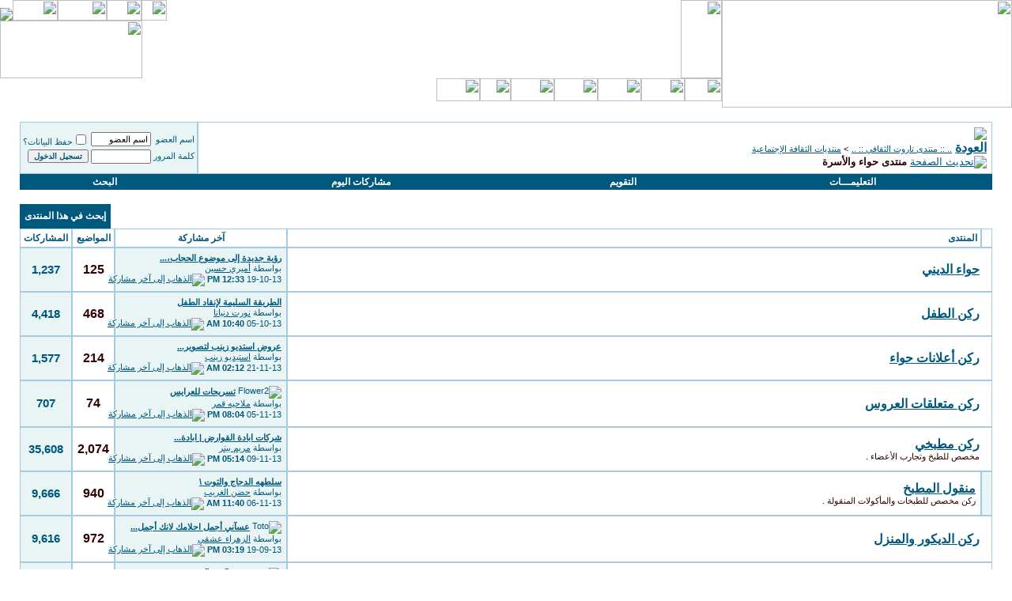

--- FILE ---
content_type: text/html; charset=windows-1256
request_url: https://www.tarout.info/montada/forumdisplay.php?s=2bed9cb684520ca0820a232ebba1e93d&f=99
body_size: 15923
content:
<!DOCTYPE html PUBLIC "-//W3C//DTD XHTML 1.0 Transitional//EN" "http://www.w3.org/TR/xhtml1/DTD/xhtml1-transitional.dtd">
<html xmlns="http://www.w3.org/1999/xhtml" dir="rtl" lang="ar">
<head>
<head>
<meta http-equiv="Content-Type" content="text/html; charset=windows-1256" />
<meta name="generator" content="vBulletin 3.8.11" />

<meta name="keywords" content="منتدى حواء والأسرة, ,اجتماعي,اسلامي,تراثي,توظيف,وظائف,صحة,ثقافية,منتديات,علوم,رياضة,تعليم,sanabes,sanabis,saudi,tarout,taroot,qatif,qateef,nour,noor,sport,educational,montada,تاروت,منتدى" />
<meta name="description" content="" />

<style type="text/css">
<!--
/* vBulletin 3 CSS For Style 'ArabMeet' (styleid: 7) */

    html
{
SCROLLBAR-FACE-COLOR: #00587c; 
SCROLLBAR-HIGHLIGHT-COLOR: #00587c; 
SCROLLBAR-SHADOW-COLOR: #579dc8; 
SCROLLBAR-3DLIGHT-COLOR: #579dc8; 
SCROLLBAR-ARROW-COLOR: #ffffff; 
SCROLLBAR-TRACK-COLOR: #c0e0ea; 
SCROLLBAR-DARKSHADOW-COLOR: #00587c
}
-->
</style>
<!-- CSS Stylesheet -->
<style type="text/css" id="vbulletin_css">
/**
* vBulletin 3.8.11 CSS
* Style: 'ستايل تاروت 2010'; Style ID: 26
*/
body
{
	color: #00587c;
	font: bold 12pt tahoma, verdana, geneva, lucida, 'lucida grande', arial, helvetica, Microsoft Sans Serif;
	margin: 0px 0px 0px 0px;
}
a:link, body_alink
{
	color: #00587c;
}
a:visited, body_avisited
{
	color: #00587c;
}
a:hover, a:active, body_ahover
{
	color: #C26E00;
}
.page
{
	background: #FFFFFF;
	color: #00587c;
	font-family: tahoma, verdana, geneva, lucida, 'lucida grande', arial, helvetica, Microsoft Sans Serif;
}
td, th, p, li
{
	font: bold 12pt tahoma, verdana, geneva, lucida, 'lucida grande', arial, helvetica, Microsoft Sans Serif;
}
.tborder
{
	background: #FFFFFF;
	color: #00587c;
	font: bold 12pt verdana, geneva, lucida, 'lucida grande', arial, helvetica, Microsoft Sans Serif;
	border: 1px #579DC8;
}
.tcat
{
	background: url(images/cat_tile.gif) repeat-x top left;
	color: #FFFFFF;
	font: bold 12pt verdana, geneva, lucida, 'lucida grande', arial, helvetica, Microsoft Sans Serif;
}
.tcat a:link, .tcat_alink
{
	color: #FFFFFF;
	text-decoration: none;
}
.tcat a:visited, .tcat_avisited
{
	color: #FFFFFF;
	text-decoration: none;
}
.tcat a:hover, .tcat a:active, .tcat_ahover
{
	color: #C26E00;
	text-decoration: underline;
}
.thead
{
	background: url(images//titles_tile.gif) repeat-x top left;
	font: bold 12px tahoma, verdana, geneva, lucida, 'lucida grande', arial, helvetica, Microsoft Sans Serif;
	border: 1px solid #A6CAE1;
}
.thead a:link, .thead_alink
{
	color: #00587c;
}
.thead a:visited, .thead_avisited
{
	color: #00587c;
}
.thead a:hover, .thead a:active, .thead_ahover
{
	color: #C26E00;
}
.tfoot
{
	background: #006088;
	color: #FFFFFF;
	font: bold 12px verdana, geneva, lucida, 'lucida grande', arial, helvetica, Microsoft Sans Serif;
}
.tfoot a:link, .tfoot_alink
{
	color: #FFFFFF;
}
.tfoot a:visited, .tfoot_avisited
{
	color: #FFFFFF;
}
.tfoot a:hover, .tfoot a:active, .tfoot_ahover
{
	color: #C26E00;
}
.alt1, .alt1Active
{
	background: #FFFFFF;
	color: #330000;
	font: bold 12pt verdana, geneva, lucida, 'lucida grande', arial, helvetica, Microsoft Sans Serif;
	border: 1px solid #A6CAE1;
}
.alt2, .alt2Active
{
	background: #E9F5F5;
	color: #00587c;
	font: bold 11pt verdana, geneva, lucida, 'lucida grande', arial, helvetica, Microsoft Sans Serif;
	border: 1px solid #A6CAE1;
}
.alt2 a:link, .alt2_alink, .alt2Active a:link, .alt2Active_alink
{
	background: #E9F5F5;
}
.inlinemod
{
	background: #FFFFCC;
	color: #000000;
	font: 11px tahoma;
}
.wysiwyg
{
	background: #E9F5F5;
	color: #00587c;
	font: bold 11pt tahoma, verdana, geneva, lucida, 'lucida grande', arial, helvetica, Microsoft Sans Serif;
}
textarea, .bginput
{
	font: 10pt tahoma, verdana, geneva, lucida, 'lucida grande', arial, helvetica, Microsoft Sans Serif;
}
.bginput option, .bginput optgroup
{
	font-size: 10pt;
	font-family: tahoma, verdana, geneva, lucida, 'lucida grande', arial, helvetica, Microsoft Sans Serif;
}
.button
{
	color: #00587c;
	font: bold 10px tahoma, verdana, geneva, lucida, 'lucida grande', arial, helvetica, Microsoft Sans Serif;
}
select
{
	font: 11px tahoma, verdana, geneva, lucida, 'lucida grande', arial, helvetica, Microsoft Sans Serif;
}
option, optgroup
{
	font-size: 11px;
	font-family: tahoma, verdana, geneva, lucida, 'lucida grande', arial, helvetica, Microsoft Sans Serif;
}
.smallfont
{
	font: 11px tahoma, verdana, geneva, lucida, 'lucida grande', arial, helvetica, Microsoft Sans Serif;
}
.time
{
	color: #00587c;
	font-family: tahoma, verdana, geneva, lucida, 'lucida grande', arial, helvetica, Microsoft Sans Serif;
	font-weight: bold;
}
.navbar
{
	background: #FFFFFF;
	font: 11px tahoma, verdana, geneva, lucida, 'lucida grande', arial, helvetica, Microsoft Sans Serif;
}
.highlight
{
	color: #C26E00;
	font-family: tahoma, verdana, geneva, lucida, 'lucida grande', arial, helvetica, Microsoft Sans Serif;
	font-weight: bold;
}
.fjsel
{
	background: #00587c;
	color: #FFFFFF;
}
.fjdpth0
{
	background: #F7F7F7;
	color: #00587c;
}
.panel
{
	background: #FFFFFF;
	color: #00587c;
	font: 12px tahoma, verdana, geneva, lucida, 'lucida grande', arial, helvetica, Microsoft Sans Serif;
	padding: 10px;
	border: 2px outset;
}
.panelsurround
{
	background: #FFFFFF;
	color: #00587c;
	font-family: tahoma, verdana, geneva, lucida, 'lucida grande', arial, helvetica, Microsoft Sans Serif;
}
legend
{
	color: #00587c;
	font: 10px tahoma, verdana, geneva, lucida, 'lucida grande', arial, helvetica, Microsoft Sans Serif;
}
.vbmenu_control
{
	background: #00587c;
	color: #FFFFFF;
	font: bold 12px tahoma, verdana, geneva, lucida, 'lucida grande', arial, helvetica, Microsoft Sans Serif;
	padding: 3px 6px 3px 6px;
	white-space: nowrap;
}
.vbmenu_control a:link, .vbmenu_control_alink
{
	color: #FFFFFF;
	text-decoration: none;
}
.vbmenu_control a:visited, .vbmenu_control_avisited
{
	color: #FFFFFF;
	text-decoration: none;
}
.vbmenu_control a:hover, .vbmenu_control a:active, .vbmenu_control_ahover
{
	color: #FFFFFF;
	text-decoration: underline;
}
.vbmenu_popup
{
	background: #FFFFFF;
	color: #00587c;
	font: 12px tahoma, verdana, geneva, lucida, 'lucida grande', arial, helvetica, Microsoft Sans Serif;
	border: 1px solid #0B198C;
}
.vbmenu_option
{
	background: #E9F5F5;
	color: #00587c;
	font: 12px tahoma, verdana, geneva, lucida, 'lucida grande', arial, helvetica, Microsoft Sans Serif;
	white-space: nowrap;
	cursor: pointer;
}
.vbmenu_option a:link, .vbmenu_option_alink
{
	color: #00587c;
	text-decoration: none;
}
.vbmenu_option a:visited, .vbmenu_option_avisited
{
	color: #00587c;
	text-decoration: none;
}
.vbmenu_option a:hover, .vbmenu_option a:active, .vbmenu_option_ahover
{
	color: #C26E00;
	text-decoration: none;
}
.vbmenu_hilite
{
	background: #E9F5F5;
	color: #00587c;
	font: bold 11px tahoma, verdana, geneva, lucida, 'lucida grande', arial, helvetica, Microsoft Sans Serif;
	white-space: nowrap;
	cursor: pointer;
}
.vbmenu_hilite a:link, .vbmenu_hilite_alink
{
	color: #00587c;
	text-decoration: none;
}
.vbmenu_hilite a:visited, .vbmenu_hilite_avisited
{
	color: #00587c;
	text-decoration: none;
}
.vbmenu_hilite a:hover, .vbmenu_hilite a:active, .vbmenu_hilite_ahover
{
	color: #C26E00;
	text-decoration: none;
}
.news_text {
	font-family: Arial;
	font-size: 15px;
	font-weight: bold;
	color: #2492B0;
	padding-top: 3px;
	padding-bottom: 3px;
}
.news_text a {
	font-family: Arial;
	font-size: 15px;
	font-weight: bold;
	color: Black;
	text-decoration: none;
}
.news_text a:hover {
	color: #D2691E;
}

/* ***** styling for 'big' usernames on postbit etc. ***** */
.bigusername { font-size: 14pt; }

/* ***** small padding on 'thead' elements ***** */
td.thead, th.thead, div.thead { padding: 4px; }

/* ***** basic styles for multi-page nav elements */
.pagenav a { text-decoration: none; }
.pagenav td { padding: 2px 4px 2px 4px; }

/* ***** de-emphasized text */
.shade, a.shade:link, a.shade:visited { color: #777777; text-decoration: none; }
a.shade:active, a.shade:hover { color: #FF4400; text-decoration: underline; }
.tcat .shade, .thead .shade, .tfoot .shade { color: #DDDDDD; }

/* ***** define margin and font-size for elements inside panels ***** */
.fieldset { margin-bottom: 6px; }
.fieldset, .fieldset td, .fieldset p, .fieldset li { font-size: 11px; }

/* ***** don't change the following ***** */
form { display: inline; }
label { cursor: default; }
.normal { font-weight: normal; }
.inlineimg { vertical-align: middle; }
.underline { text-decoration: underline; }
</style>
<link rel="stylesheet" type="text/css" href="clientscript/vbulletin_important.css?v=3811" />


<!-- / CSS Stylesheet -->

<script type="text/javascript" src="clientscript/yui/yahoo-dom-event/yahoo-dom-event.js?v=3811"></script>
<script type="text/javascript" src="clientscript/yui/connection/connection-min.js?v=3811"></script>
<script type="text/javascript">
<!--
var SESSIONURL = "s=5150b965e03de522d32a6202369f6032&";
var SECURITYTOKEN = "guest";
var IMGDIR_MISC = "images/misc";
var vb_disable_ajax = parseInt("0", 10);
// -->
</script>
<script type="text/javascript" src="clientscript/vbulletin_global.js?v=3811"></script>
<script type="text/javascript" src="clientscript/vbulletin_menu.js?v=3811"></script>


	<link rel="alternate" type="application/rss+xml" title=".. :: منتدى تاروت الثقافي :: .. RSS Feed" href="external.php?type=RSS2" />
	
		<link rel="alternate" type="application/rss+xml" title=".. :: منتدى تاروت الثقافي :: .. - منتدى حواء والأسرة - RSS Feed" href="external.php?type=RSS2&amp;forumids=99" />
	

<SCRIPT><!--

calender_h = new Image();
calender_h.src = 'images/calender_h.gif';
calender_n = new Image();
calender_n.src = 'images/calender_n.gif';
help_h = new Image();
help_h.src = 'images/help_h.gif';
help_n = new Image();
help_n.src = 'images/help_n.gif';
logoff_h = new Image();
logoff_h.src = 'images/logoff_h.gif';
logoff_n = new Image();
logoff_n.src = 'images/logoff_n.gif';
main_h = new Image();
main_h.src = 'images/main_h.gif';
main_n = new Image();
main_n.src = 'images/main_n.gif';
members_h = new Image();
members_h.src = 'images/members_h.gif';
members_n = new Image();
members_n.src = 'images/members_n.gif';
profile_h = new Image();
profile_h.src = 'images/profile_h.gif';
profile_n = new Image();
profile_n.src = 'images/profile_n.gif';
register_h = new Image();
register_h.src = 'images/register_h.gif';
register_n = new Image();
register_n.src = 'images/register_n.gif';
search_h = new Image();
search_h.src = 'images/search_h.gif';
search_n = new Image();
search_n.src = 'images/search_n.gif';
t_contact_h = new Image();
t_contact_h.src = 'images/t_contact_h.gif';
t_contact_n = new Image();
t_contact_n.src = 'images/t_contact_n.gif';
t_fav_h = new Image();
t_fav_h.src = 'images/t_fav_h.gif';
t_fav_n = new Image();
t_fav_n.src = 'images/t_fav_n.gif';
t_home_h = new Image();
t_home_h.src = 'images/t_home_h.gif';
t_home_n = new Image();
t_home_n.src = 'images/t_home_n.gif';

t_post_h = new Image();
t_post_h.src = 'images/t_post_h.gif';

t_post_n = new Image();
t_post_n.src = 'images/t_post_n.gif';

//--></SCRIPT>
<script language="JavaScript">  

<!--  

function stopError() {  

return true;  

}  

window.onerror = stopError;  

// -->  

</script>  
<title>منتدى حواء والأسرة - .. :: منتدى تاروت الثقافي :: ..</title>

</head>
<body>
<html>

<head>
<meta http-equiv="Content-Type" content="text/html; charset=windows-1252">
<title>New Page 1</title>
</head>

<body>

<!-- logo -->

<head>
<link rel="shortcut icon" href="favicon.ico" /> 
</head>

<a name="top"></a>
<DIV align=right>
<TABLE cellSpacing=0 cellPadding=0 width="100%" border=0>
  <TBODY>
  <TR>
    <TD>
	<IMG height=136 
                        src="images/logo.jpg" width=367 
                        border=0>
	</TD>
    <TD vAlign=top width="100%">
      <TABLE cellSpacing=0 cellPadding=0 width="100%" border=0>
        <TBODY>
        <TR>
          <TD width="100%" 
            background="images/top_tile.gif"><TABLE 
            cellSpacing=0 cellPadding=0 width="100%" border=0>
              <TBODY>
              <TR>
                <TD><IMG height=99 
                  src="images/logo_cnt.jpg" width=52 
                border=0></TD>
                <TD vAlign=top align=left width="100%">
                  <TABLE cellSpacing=0 cellPadding=0 border=0>
                    <TBODY>
                    <TR>
                      <TD width="100%"><IMG height=26 
                        src="images/top_corner.gif" width=32 
                        border=0><A href="http://www.tarout.info/"><IMG 
                        onmouseover=this.src=t_home_h.src 
                        onmouseout=this.src=t_home_n.src height=26 
                        src="images/t_home_n.gif" width=44 
                        border=0></A><a href="http://www.tarout.info/index.php?show=contact_us"><IMG 
                        onmouseover=this.src=t_contact_h.src 
                        onmouseout=this.src=t_contact_n.src height=26 
                        src="images/t_contact_n.gif" width=62 
                        border=0></a><A href="javascript:addbookmark()"><IMG 
                        onmouseover=this.src=t_fav_h.src 
                        onmouseout=this.src=t_fav_n.src height=26 
                        src="images/t_fav_n.gif" width=57 
                        border=0></A><A 
                        href="http://www.tarout.info/montada/utility.php?action=roles" 
                        target=_blank><IMG onmouseover=this.src=t_post_h.src 
                        onmouseout=this.src=t_post_n.src height=26 
                        src="images/t_post_n.gif" 
                        border=0></A></TD></TR>
                    <TR>
                      <TD align=left width="100%"><IMG height=73 
                        src="images/title_wm.gif" width=180 
                        border=0></TD></TR></TBODY></TABLE></TD></TR></TBODY></TABLE></TD></TR>
        <TR>
          <TD width="100%" 
          background="images/toolbar_tile.gif"><A 
            href="usercp.php?s=5150b965e03de522d32a6202369f6032"><IMG 
            onmouseover=this.src=profile_h.src onmouseout=this.src=profile_n.src 
            height=29 src="images/profile_n.gif" width=47 
            border=0></A><A 
            href="register.php?s=5150b965e03de522d32a6202369f6032"><IMG 
            onmouseover=this.src=register_h.src 
            onmouseout=this.src=register_n.src height=29 
            src="images/register_n.gif" width=55 
            border=0></A><A 
            href="calendar.php?s=5150b965e03de522d32a6202369f6032"><IMG 
            onmouseover=this.src=calender_h.src 
            onmouseout=this.src=calender_n.src height=29 
            src="images/calender_n.gif" width=55 
            border=0></A><A 
            href="memberlist.php?s=5150b965e03de522d32a6202369f6032"><IMG 
            onmouseover=this.src=members_h.src onmouseout=this.src=members_n.src 
            height=29 src="images/members_n.gif" width=55 
            border=0></A><A 
            href="misc.php?s=5150b965e03de522d32a6202369f6032&action=faq"><IMG 
            onmouseover=this.src=help_h.src onmouseout=this.src=help_n.src 
            height=29 src="images/help_n.gif" width=55 
            border=0></A><A 
            href="search.php?s=5150b965e03de522d32a6202369f6032"><IMG 
            onmouseover=this.src=search_h.src onmouseout=this.src=search_n.src 
            height=29 src="images/search_n.gif" width=39 
            border=0></A><A 
            href="index.php?s=5150b965e03de522d32a6202369f6032"><IMG 
            onmouseover=this.src=main_h.src onmouseout=this.src=main_n.src 
            height=29 src="images/main_n.gif" width=55 
            border=0></A></TD></TR></TBODY></TABLE></TD></TR></TBODY></TABLE>





<!-- /logo -->

<!-- content table -->
<!-- open content container -->

<div align="center">
	<div class="page" style="width:100%; text-align:right">
		<div style="padding:0px 25px 0px 25px" align="right">




</body>

</html>
<br />

<!-- breadcrumb, login, pm info -->
<table class="tborder" cellpadding="6" cellspacing="0" border="0" width="100%" align="center">
<tr>
	<td class="alt1" width="100%">
		
			<table cellpadding="0" cellspacing="0" border="0">
			<tr valign="bottom">
				<td><a href="#" onclick="history.back(1); return false;"><img src="images/misc/navbits_start.gif" alt="العودة" border="0" /></a></td>
				<td>&nbsp;</td>
				<td width="100%"><span class="navbar"><a href="index.php?s=5150b965e03de522d32a6202369f6032" accesskey="1">.. :: منتدى تاروت الثقافي :: ..</a></span> 
	<span class="navbar">&gt; <a href="forumdisplay.php?s=5150b965e03de522d32a6202369f6032&amp;f=19">منتديات الثقافة الإجتماعية</a></span>

</td>
			</tr>
			<tr>
				<td class="navbar" style="font-size:10pt; padding-top:1px" colspan="3"><a href="/montada/forumdisplay.php?s=2bed9cb684520ca0820a232ebba1e93d&amp;f=99"><img class="inlineimg" src="images/misc/navbits_finallink_rtl.gif" alt="تحديث الصفحة" border="0" /></a> <strong>
	منتدى حواء والأسرة

</strong></td>
			</tr>
			</table>
		
	</td>

	<td class="alt2" nowrap="nowrap" style="padding:0px">
		<!-- login form -->
		<form action="login.php?do=login" method="post" onsubmit="md5hash(vb_login_password, vb_login_md5password, vb_login_md5password_utf, 0)">
		<script type="text/javascript" src="clientscript/vbulletin_md5.js?v=3811"></script>
		<table cellpadding="0" cellspacing="3" border="0">
		<tr>
			<td class="smallfont" style="white-space: nowrap;"><label for="navbar_username">اسم العضو</label></td>
			<td><input type="text" class="bginput" style="font-size: 11px" name="vb_login_username" id="navbar_username" size="10" accesskey="u" tabindex="101" value="اسم العضو" onfocus="if (this.value == 'اسم العضو') this.value = '';" /></td>
			<td class="smallfont" nowrap="nowrap"><label for="cb_cookieuser_navbar"><input type="checkbox" name="cookieuser" value="1" tabindex="103" id="cb_cookieuser_navbar" accesskey="c" />حفظ البيانات؟</label></td>
		</tr>
		<tr>
			<td class="smallfont"><label for="navbar_password">كلمة المرور</label></td>
			<td><input type="password" class="bginput" style="font-size: 11px" name="vb_login_password" id="navbar_password" size="10" tabindex="102" /></td>
			<td><input type="submit" class="button" value="تسجيل الدخول" tabindex="104" title="ادخل اسم العضو وكلمة المرور الخاصة بك في الحقول المجاورة لتسجيل الدخول, أو اضغط على رابط 'التسجيل' لإنشاء حساب خاص بك." accesskey="s" /></td>
		</tr>
		</table>
		<input type="hidden" name="s" value="5150b965e03de522d32a6202369f6032" />
		<input type="hidden" name="securitytoken" value="guest" />
		<input type="hidden" name="do" value="login" />
		<input type="hidden" name="vb_login_md5password" />
		<input type="hidden" name="vb_login_md5password_utf" />
		</form>
		<!-- / login form -->
	</td>

</tr>
</table>
<!-- / breadcrumb, login, pm info -->

<!-- nav buttons bar -->
<div class="tborder" style="padding:0px; border-top-width:0px">
	<table cellpadding="0" cellspacing="0" border="0" width="100%" align="center">
	<tr align="center">
		
		
		
		<td class="vbmenu_control"><a rel="help" href="faq.php?s=5150b965e03de522d32a6202369f6032" accesskey="5">التعليمـــات</a></td>
		
			
			
		
		<td class="vbmenu_control"><a href="calendar.php?s=5150b965e03de522d32a6202369f6032">التقويم</a></td>
		
			
				
				<td class="vbmenu_control"><a href="search.php?s=5150b965e03de522d32a6202369f6032&amp;do=getdaily" accesskey="2">مشاركات اليوم</a></td>
				
				<td class="vbmenu_control"><a id="navbar_search" href="search.php?s=5150b965e03de522d32a6202369f6032" accesskey="4" rel="nofollow">البحث</a> </td>
			
			
		
		
		
		</tr>
	</table>
</div>
<!-- / nav buttons bar -->

<br />






<!-- NAVBAR POPUP MENUS -->

	
	
	
	<!-- header quick search form -->
	<div class="vbmenu_popup" id="navbar_search_menu" style="display:none;margin-top:3px" align="right">
		<table cellpadding="4" cellspacing="1" border="0">
		<tr>
			<td class="thead">البحث في المنتدى</td>
		</tr>
		<tr>
			<td class="vbmenu_option" title="nohilite">
				<form action="search.php?do=process" method="post">

					<input type="hidden" name="do" value="process" />
					<input type="hidden" name="quicksearch" value="1" />
					<input type="hidden" name="childforums" value="1" />
					<input type="hidden" name="exactname" value="1" />
					<input type="hidden" name="s" value="5150b965e03de522d32a6202369f6032" />
					<input type="hidden" name="securitytoken" value="guest" />
					<div><input type="text" class="bginput" name="query" size="25" tabindex="1001" /><input type="submit" class="button" value="إذهب" tabindex="1004" /></div>
					<div style="margin-top:6px">
						<label for="rb_nb_sp0"><input type="radio" name="showposts" value="0" id="rb_nb_sp0" tabindex="1002" checked="checked" />عرض المواضيع</label>
						&nbsp;
						<label for="rb_nb_sp1"><input type="radio" name="showposts" value="1" id="rb_nb_sp1" tabindex="1003" />عرض المشاركات</label>
					</div>
				</form>
			</td>
		</tr>
		
		<tr>
			<td class="vbmenu_option"><a href="tags.php?s=5150b965e03de522d32a6202369f6032" rel="nofollow">بحث بالكلمة الدلالية </a></td>
		</tr>
		
		<tr>
			<td class="vbmenu_option"><a href="search.php?s=5150b965e03de522d32a6202369f6032" accesskey="4" rel="nofollow">البحث المتقدم</a></td>
		</tr>
		
		</table>
	</div>
	<!-- / header quick search form -->
	
	
	
<!-- / NAVBAR POPUP MENUS -->

<!-- PAGENAV POPUP -->
	<div class="vbmenu_popup" id="pagenav_menu" style="display:none">
		<table cellpadding="4" cellspacing="1" border="0">
		<tr>
			<td class="thead" nowrap="nowrap">الذهاب إلى الصفحة...</td>
		</tr>
		<tr>
			<td class="vbmenu_option" title="nohilite">
			<form action="index.php" method="get" onsubmit="return this.gotopage()" id="pagenav_form">
				<input type="text" class="bginput" id="pagenav_itxt" style="font-size:11px" size="4" />
				<input type="button" class="button" id="pagenav_ibtn" value="إذهب" />
			</form>
			</td>
		</tr>
		</table>
	</div>
<!-- / PAGENAV POPUP -->







<!-- sub-forum list  -->
<table class="tborder" cellpadding="6" cellspacing="0" border="0" width="100%" align="center" style="border-bottom-width:0px">
<tr>
	<td class="tcat" width="100%">الأقسام الفرعية<span class="normal"> : منتدى حواء والأسرة</span></td>
	
	<td class="vbmenu_control" id="forumsearch.subforums" nowrap="nowrap"><a href="search.php?s=5150b965e03de522d32a6202369f6032&amp;f=99" rel="nofollow">إبحث في هذا المنتدى</a> </td>
	
</tr>
</table>
<table class="tborder" cellpadding="6" cellspacing="0" border="0" width="100%" align="center">
<thead>
	<tr align="center">
	  <td class="thead">&nbsp;</td>
	  <td class="thead" width="100%" align="right">المنتدى</td>
	  <td class="thead">آخر مشاركة</td>
	  <td class="thead">المواضيع</td>
	  <td class="thead">المشاركات</td>
	  
	</tr>
</thead>

<tbody>

	<tr align="center">
		<td class="alt1Active" colspan="2" align="right" id="f101">

		<table cellpadding="0" cellspacing="0" border="0">
		<tr>
			<td><img src="images/statusicon/forum_old_lock.gif" alt="" border="0" id="forum_statusicon_101" /></td>
			<td><img src="clear.gif" alt="" width="9" height="1" border="0" /></td>
			<td>
			<div>
				<a href="forumdisplay.php?s=5150b965e03de522d32a6202369f6032&amp;f=101"><strong>حواء الديني</strong></a>
				
			</div>
			
			
			
			</td>
		</tr>
		</table>

		</td>
		<td class="alt2">
<div class="smallfont" align="right">
	<div>
		<span style="white-space:nowrap">
		
		
		<a href="showthread.php?s=5150b965e03de522d32a6202369f6032&amp;goto=newpost&amp;t=152581" style="white-space:nowrap" title="الذهاب إلى أول مشاركة غير مقروءة في الموضوع 'رؤية جديدة إلى موضوع الحجاب، للأستاذ بناهيان'"><strong>رؤية جديدة إلى موضوع الحجاب،...</strong></a></span>
	</div>
	<div style="white-space:nowrap">
		بواسطة <a href="member.php?s=5150b965e03de522d32a6202369f6032&amp;find=lastposter&amp;f=101" rel="nofollow">أميري حسين</a>
	</div>
	<div align="left" style="white-space:nowrap">
		19-10-13 <span class="time">12:33 PM</span>
		<a href="showthread.php?s=5150b965e03de522d32a6202369f6032&amp;p=1626724#post1626724"><img class="inlineimg" src="images/buttons/lastpost.gif" alt="الذهاب إلى آخر مشاركة" border="0" /></a>
	</div>
</div>
</td>
		<td class="alt1">125</td>
		<td class="alt2">1,237</td>
		
	</tr>


</tbody>



<tbody>

	<tr align="center">
		<td class="alt1Active" colspan="2" align="right" id="f232">

		<table cellpadding="0" cellspacing="0" border="0">
		<tr>
			<td><img src="images/statusicon/forum_old_lock.gif" alt="" border="0" id="forum_statusicon_232" /></td>
			<td><img src="clear.gif" alt="" width="9" height="1" border="0" /></td>
			<td>
			<div>
				<a href="forumdisplay.php?s=5150b965e03de522d32a6202369f6032&amp;f=232"><strong>ركن الطفل</strong></a>
				
			</div>
			
			
			
			</td>
		</tr>
		</table>

		</td>
		<td class="alt2">
<div class="smallfont" align="right">
	<div>
		<span style="white-space:nowrap">
		
		
		<a href="showthread.php?s=5150b965e03de522d32a6202369f6032&amp;goto=newpost&amp;t=152451" style="white-space:nowrap" title="الذهاب إلى أول مشاركة غير مقروءة في الموضوع 'الطريقة السليمة لإنقاد الطفل'"><strong>الطريقة السليمة لإنقاد الطفل</strong></a></span>
	</div>
	<div style="white-space:nowrap">
		بواسطة <a href="member.php?s=5150b965e03de522d32a6202369f6032&amp;find=lastposter&amp;f=232" rel="nofollow">نورت دنيانا</a>
	</div>
	<div align="left" style="white-space:nowrap">
		05-10-13 <span class="time">10:40 AM</span>
		<a href="showthread.php?s=5150b965e03de522d32a6202369f6032&amp;p=1626388#post1626388"><img class="inlineimg" src="images/buttons/lastpost.gif" alt="الذهاب إلى آخر مشاركة" border="0" /></a>
	</div>
</div>
</td>
		<td class="alt1">468</td>
		<td class="alt2">4,418</td>
		
	</tr>


</tbody>



<tbody>

	<tr align="center">
		<td class="alt1Active" colspan="2" align="right" id="f263">

		<table cellpadding="0" cellspacing="0" border="0">
		<tr>
			<td><img src="images/statusicon/forum_old_lock.gif" alt="" border="0" id="forum_statusicon_263" /></td>
			<td><img src="clear.gif" alt="" width="9" height="1" border="0" /></td>
			<td>
			<div>
				<a href="forumdisplay.php?s=5150b965e03de522d32a6202369f6032&amp;f=263"><strong>ركن أعلانات حواء</strong></a>
				
			</div>
			
			
			
			</td>
		</tr>
		</table>

		</td>
		<td class="alt2">
<div class="smallfont" align="right">
	<div>
		<span style="white-space:nowrap">
		
		
		<a href="showthread.php?s=5150b965e03de522d32a6202369f6032&amp;goto=newpost&amp;t=152599" style="white-space:nowrap" title="الذهاب إلى أول مشاركة غير مقروءة في الموضوع 'عروض استديو زينب لتصوير الفيديو 2014'"><strong>عروض استديو زينب لتصوير...</strong></a></span>
	</div>
	<div style="white-space:nowrap">
		بواسطة <a href="member.php?s=5150b965e03de522d32a6202369f6032&amp;find=lastposter&amp;f=263" rel="nofollow">استيديو زينب</a>
	</div>
	<div align="left" style="white-space:nowrap">
		21-11-13 <span class="time">02:12 AM</span>
		<a href="showthread.php?s=5150b965e03de522d32a6202369f6032&amp;p=1627034#post1627034"><img class="inlineimg" src="images/buttons/lastpost.gif" alt="الذهاب إلى آخر مشاركة" border="0" /></a>
	</div>
</div>
</td>
		<td class="alt1">214</td>
		<td class="alt2">1,577</td>
		
	</tr>


</tbody>



<tbody>

	<tr align="center">
		<td class="alt1Active" colspan="2" align="right" id="f264">

		<table cellpadding="0" cellspacing="0" border="0">
		<tr>
			<td><img src="images/statusicon/forum_old_lock.gif" alt="" border="0" id="forum_statusicon_264" /></td>
			<td><img src="clear.gif" alt="" width="9" height="1" border="0" /></td>
			<td>
			<div>
				<a href="forumdisplay.php?s=5150b965e03de522d32a6202369f6032&amp;f=264"><strong>ركن متعلقات العروس</strong></a>
				
			</div>
			
			
			
			</td>
		</tr>
		</table>

		</td>
		<td class="alt2">
<div class="smallfont" align="right">
	<div>
		<span style="white-space:nowrap">
		<img class="inlineimg" src="images/icons/flower2.gif" alt="Flower2" border="0" />
		
		<a href="showthread.php?s=5150b965e03de522d32a6202369f6032&amp;goto=newpost&amp;t=152087" style="white-space:nowrap" title="الذهاب إلى أول مشاركة غير مقروءة في الموضوع 'تسريحات للعرايس'"><strong>تسريحات للعرايس</strong></a></span>
	</div>
	<div style="white-space:nowrap">
		بواسطة <a href="member.php?s=5150b965e03de522d32a6202369f6032&amp;find=lastposter&amp;f=264" rel="nofollow">ملاحيه قمر</a>
	</div>
	<div align="left" style="white-space:nowrap">
		05-11-13 <span class="time">08:04 PM</span>
		<a href="showthread.php?s=5150b965e03de522d32a6202369f6032&amp;p=1626886#post1626886"><img class="inlineimg" src="images/buttons/lastpost.gif" alt="الذهاب إلى آخر مشاركة" border="0" /></a>
	</div>
</div>
</td>
		<td class="alt1">74</td>
		<td class="alt2">707</td>
		
	</tr>


</tbody>



<tbody>

	<tr align="center">
		<td class="alt1Active" colspan="2" align="right" id="f102">

		<table cellpadding="0" cellspacing="0" border="0">
		<tr>
			<td><img src="images/statusicon/forum_old_lock.gif" alt="" border="0" id="forum_statusicon_102" /></td>
			<td><img src="clear.gif" alt="" width="9" height="1" border="0" /></td>
			<td>
			<div>
				<a href="forumdisplay.php?s=5150b965e03de522d32a6202369f6032&amp;f=102"><strong>ركن مطبخي</strong></a>
				
			</div>
			<div class="smallfont">مخصص للطبخ وتجارب الأعضاء .</div>
			
			
			</td>
		</tr>
		</table>

		</td>
		<td class="alt2">
<div class="smallfont" align="right">
	<div>
		<span style="white-space:nowrap">
		
		
		<a href="showthread.php?s=5150b965e03de522d32a6202369f6032&amp;goto=newpost&amp;t=152696" style="white-space:nowrap" title="الذهاب إلى أول مشاركة غير مقروءة في الموضوع 'شركات ابادة القوارض | ابادة الصراصير | ابادة الفئران | ابادة النمل | ابادة الأبراص| ا'"><strong>شركات ابادة القوارض | ابادة...</strong></a></span>
	</div>
	<div style="white-space:nowrap">
		بواسطة <a href="member.php?s=5150b965e03de522d32a6202369f6032&amp;find=lastposter&amp;f=102" rel="nofollow">مريم بيتر</a>
	</div>
	<div align="left" style="white-space:nowrap">
		09-11-13 <span class="time">05:14 PM</span>
		<a href="showthread.php?s=5150b965e03de522d32a6202369f6032&amp;p=1626934#post1626934"><img class="inlineimg" src="images/buttons/lastpost.gif" alt="الذهاب إلى آخر مشاركة" border="0" /></a>
	</div>
</div>
</td>
		<td class="alt1">2,074</td>
		<td class="alt2">35,608</td>
		
	</tr>


</tbody>




<tbody>

	<tr align="center">
	<td class="alt2"><img src="images/statusicon/forum_old_lock.gif" alt="" border="0" id="forum_statusicon_207" /></td>
	<td class="alt1Active" align="right" id="f207">
		<div>
			<a href="forumdisplay.php?s=5150b965e03de522d32a6202369f6032&amp;f=207"><strong>منقول المطبخ</strong></a>
			
		</div>
		<div class="smallfont">ركن مخصص للطبخات والمأكولات المنقولة .</div>
		
		
	</td>
	<td class="alt2">
<div class="smallfont" align="right">
	<div>
		<span style="white-space:nowrap">
		
		
		<a href="showthread.php?s=5150b965e03de522d32a6202369f6032&amp;goto=newpost&amp;t=146504" style="white-space:nowrap" title="الذهاب إلى أول مشاركة غير مقروءة في الموضوع 'سلطهه الدجاج والتوت \'"><strong>سلطهه الدجاج والتوت \</strong></a></span>
	</div>
	<div style="white-space:nowrap">
		بواسطة <a href="member.php?s=5150b965e03de522d32a6202369f6032&amp;find=lastposter&amp;f=207" rel="nofollow">حضن الغريب</a>
	</div>
	<div align="left" style="white-space:nowrap">
		06-11-13 <span class="time">11:40 AM</span>
		<a href="showthread.php?s=5150b965e03de522d32a6202369f6032&amp;p=1626895#post1626895"><img class="inlineimg" src="images/buttons/lastpost.gif" alt="الذهاب إلى آخر مشاركة" border="0" /></a>
	</div>
</div>
</td>
	<td class="alt1">940</td>
	<td class="alt2">9,666</td>
	
</tr>


</tbody>


<tbody>

	<tr align="center">
		<td class="alt1Active" colspan="2" align="right" id="f155">

		<table cellpadding="0" cellspacing="0" border="0">
		<tr>
			<td><img src="images/statusicon/forum_old_lock.gif" alt="" border="0" id="forum_statusicon_155" /></td>
			<td><img src="clear.gif" alt="" width="9" height="1" border="0" /></td>
			<td>
			<div>
				<a href="forumdisplay.php?s=5150b965e03de522d32a6202369f6032&amp;f=155"><strong>ركن الديكور والمنزل</strong></a>
				
			</div>
			
			
			
			</td>
		</tr>
		</table>

		</td>
		<td class="alt2">
<div class="smallfont" align="right">
	<div>
		<span style="white-space:nowrap">
		<img class="inlineimg" src="images/icons/toto.gif" alt="Toto" border="0" />
		
		<a href="showthread.php?s=5150b965e03de522d32a6202369f6032&amp;goto=newpost&amp;t=152497" style="white-space:nowrap" title="الذهاب إلى أول مشاركة غير مقروءة في الموضوع 'عسآني أجمل احلامك لانك أجمل أحلآني (كولكشن مخدآت)'"><strong>عسآني أجمل احلامك لانك أجمل...</strong></a></span>
	</div>
	<div style="white-space:nowrap">
		بواسطة <a href="member.php?s=5150b965e03de522d32a6202369f6032&amp;find=lastposter&amp;f=155" rel="nofollow">الزهراء عشقي</a>
	</div>
	<div align="left" style="white-space:nowrap">
		19-09-13 <span class="time">03:19 PM</span>
		<a href="showthread.php?s=5150b965e03de522d32a6202369f6032&amp;p=1626144#post1626144"><img class="inlineimg" src="images/buttons/lastpost.gif" alt="الذهاب إلى آخر مشاركة" border="0" /></a>
	</div>
</div>
</td>
		<td class="alt1">972</td>
		<td class="alt2">9,616</td>
		
	</tr>


</tbody>



<tbody>

	<tr align="center">
		<td class="alt1Active" colspan="2" align="right" id="f154">

		<table cellpadding="0" cellspacing="0" border="0">
		<tr>
			<td><img src="images/statusicon/forum_old_lock.gif" alt="" border="0" id="forum_statusicon_154" /></td>
			<td><img src="clear.gif" alt="" width="9" height="1" border="0" /></td>
			<td>
			<div>
				<a href="forumdisplay.php?s=5150b965e03de522d32a6202369f6032&amp;f=154"><strong>ركن الأزياء والموضة</strong></a>
				
			</div>
			
			
			
			</td>
		</tr>
		</table>

		</td>
		<td class="alt2">
<div class="smallfont" align="right">
	<div>
		<span style="white-space:nowrap">
		<img class="inlineimg" src="images/icons/dsdsf.gif" alt="Dsdsf" border="0" />
		
		<a href="showthread.php?s=5150b965e03de522d32a6202369f6032&amp;goto=newpost&amp;t=152349" style="white-space:nowrap" title="الذهاب إلى أول مشاركة غير مقروءة في الموضوع 'مثل آلزجــآج فيے [رقتـہ] آحسـآسيے~ مجهودي~'"><strong>مثل آلزجــآج فيے [رقتـہ]...</strong></a></span>
	</div>
	<div style="white-space:nowrap">
		بواسطة <a href="member.php?s=5150b965e03de522d32a6202369f6032&amp;find=lastposter&amp;f=154" rel="nofollow">الزهراء عشقي</a>
	</div>
	<div align="left" style="white-space:nowrap">
		13-08-13 <span class="time">10:39 AM</span>
		<a href="showthread.php?s=5150b965e03de522d32a6202369f6032&amp;p=1625157#post1625157"><img class="inlineimg" src="images/buttons/lastpost.gif" alt="الذهاب إلى آخر مشاركة" border="0" /></a>
	</div>
</div>
</td>
		<td class="alt1">1,456</td>
		<td class="alt2">17,005</td>
		
	</tr>


</tbody>



<tbody>

	<tr align="center">
		<td class="alt1Active" colspan="2" align="right" id="f100">

		<table cellpadding="0" cellspacing="0" border="0">
		<tr>
			<td><img src="images/statusicon/forum_old_lock.gif" alt="" border="0" id="forum_statusicon_100" /></td>
			<td><img src="clear.gif" alt="" width="9" height="1" border="0" /></td>
			<td>
			<div>
				<a href="forumdisplay.php?s=5150b965e03de522d32a6202369f6032&amp;f=100"><strong>ركن العناية بالجسم والتجميل</strong></a>
				
			</div>
			
			
			
			</td>
		</tr>
		</table>

		</td>
		<td class="alt2">
<div class="smallfont" align="right">
	<div>
		<span style="white-space:nowrap">
		
		
		<a href="showthread.php?s=5150b965e03de522d32a6202369f6032&amp;goto=newpost&amp;t=152061" style="white-space:nowrap" title="الذهاب إلى أول مشاركة غير مقروءة في الموضوع '4 فتامينات ضروريه  لشعرك'"><strong>4 فتامينات ضروريه  لشعرك</strong></a></span>
	</div>
	<div style="white-space:nowrap">
		بواسطة <a href="member.php?s=5150b965e03de522d32a6202369f6032&amp;find=lastposter&amp;f=100" rel="nofollow">حضن الغريب</a>
	</div>
	<div align="left" style="white-space:nowrap">
		06-11-13 <span class="time">11:41 AM</span>
		<a href="showthread.php?s=5150b965e03de522d32a6202369f6032&amp;p=1626896#post1626896"><img class="inlineimg" src="images/buttons/lastpost.gif" alt="الذهاب إلى آخر مشاركة" border="0" /></a>
	</div>
</div>
</td>
		<td class="alt1">1,069</td>
		<td class="alt2">8,838</td>
		
	</tr>


</tbody>



</table>

<table border="0" width="100%">
	<tr>
		<td align="center"><TABLE WIDTH=488 BORDER=0 CELLPADDING=0 CELLSPACING=0 id="table1">
	<TR>
		<TD ROWSPAN=4 width="6">
			<IMG SRC="images/banners_03.gif" WIDTH=6 HEIGHT=90 ALT=""></TD>
		<TD width="476">
			<IMG SRC="images/banners_02.gif" WIDTH=475 HEIGHT=6 ALT=""></TD>
		<TD ROWSPAN=4 background="/images/banners_tile.gif" width="6">
			<IMG SRC="images/banners_01.gif" WIDTH=6 HEIGHT=90 ALT=""></TD>
		<TD ROWSPAN=4 width="5">
			<IMG SRC="images/banners_04.gif" WIDTH=5 HEIGHT=90 ALT=""></TD>
		<TD ROWSPAN=3 nowrap width="4">
			&nbsp;</TD>
		<TD>
			<IMG SRC="images/spacer.gif" WIDTH=1 HEIGHT=6 ALT=""></TD>
	</TR>
	<TR>
	<!-- BANNER START HERE -->
		 <td width="468" height="60" align="center">
<TD>
			<IMG SRC="images/spacer.gif" WIDTH=1 HEIGHT=60 ALT=""></TD>
	</TR>
	<TR>
		<TD ROWSPAN=2 width="476">
			<IMG SRC="images/banners_08.gif" WIDTH=475 HEIGHT=24 border=0 ALT="" usemap="#FPMap0"><map name="FPMap0"><area href="http://
			/utility.php?action=adv" shape="default" target="_blank"><area href="http://www.tarout.info/montada/utility.php?action=adv" coords="0, 0, 10000, 10000" shape="rect" target="_blank"></map></TD>
		<TD>
			<IMG SRC="images/spacer.gif" WIDTH=1 HEIGHT=4 ALT=""></TD>
	</TR>
	<TR>
		<TD width="4">
			<IMG SRC="images/spacer.gif" WIDTH=1 HEIGHT=20 ALT=""></TD>
	</TR>
</TABLE></td>
	</tr>
</table>

<form action="inlinemod.php?forumid=99" method="post" id="inlinemodform">
<input type="hidden" name="url" value="" />
<input type="hidden" name="s" value="5150b965e03de522d32a6202369f6032" />
<input type="hidden" name="securitytoken" value="guest" />
<input type="hidden" name="forumid" value="99" />

<!-- controls above thread list -->
<table cellpadding="0" cellspacing="0" border="0" width="100%" style="margin-bottom:3px">
<tr valign="bottom">
	<td class="smallfont">&nbsp;</td>
	
</tr>
</table>
<!-- / controls above thread list -->
<table class="tborder" cellpadding="6" cellspacing="0" border="0" width="100%" align="center" style="border-bottom-width:0px">
<tr>
	<td class="tcat" width="100%">مواضيع المنتدى<span class="normal"> : منتدى حواء والأسرة</span></td>
	<td class="vbmenu_control" id="forumtools" nowrap="nowrap"><a href="/montada/forumdisplay.php?f=99&amp;nojs=1#goto_forumtools" rel="nofollow">أدوات المنتدى</a> <script type="text/javascript"> vbmenu_register("forumtools"); </script></td>
	
	<td class="vbmenu_control" id="forumsearch" nowrap="nowrap"><a href="search.php?s=5150b965e03de522d32a6202369f6032&amp;f=99" rel="nofollow">إبحث في هذا المنتدى</a></td>
	
</tr>
</table>

<table class="tborder" cellpadding="6" cellspacing="0" border="0" width="100%" align="center" id="threadslist">
<tbody>

<tr>

	
		<td class="thead" colspan="2">&nbsp;</td>
	
	<td class="thead" width="100%">
		<span style="float:left"><a href="forumdisplay.php?s=5150b965e03de522d32a6202369f6032&amp;f=99&amp;daysprune=30&amp;order=desc&amp;sort=voteavg" rel="nofollow">التقييم</a> </span>
		<a href="forumdisplay.php?s=5150b965e03de522d32a6202369f6032&amp;f=99&amp;daysprune=30&amp;order=asc&amp;sort=title" rel="nofollow">الموضوع</a>  /
		<a href="forumdisplay.php?s=5150b965e03de522d32a6202369f6032&amp;f=99&amp;daysprune=30&amp;order=asc&amp;sort=postusername" rel="nofollow">كاتب الموضوع</a> 
	</td>
	<td class="thead" width="150" align="center" nowrap="nowrap"><span style="white-space:nowrap"><a href="forumdisplay.php?s=5150b965e03de522d32a6202369f6032&amp;f=99&amp;daysprune=30&amp;order=desc&amp;sort=lastpost" rel="nofollow">آخر مشاركة</a> <a href="forumdisplay.php?s=5150b965e03de522d32a6202369f6032&amp;f=99&amp;daysprune=30&amp;order=asc&amp;sort=lastpost&amp;pp=25&amp;page=1" rel="nofollow"><img class="inlineimg" src="images/buttons/sortasc.gif" alt="ترتيب عكسي" border="0" /></a></span></td>
	<td class="thead" align="center" nowrap="nowrap"><span style="white-space:nowrap"><a href="forumdisplay.php?s=5150b965e03de522d32a6202369f6032&amp;f=99&amp;daysprune=30&amp;order=desc&amp;sort=replycount" rel="nofollow">مشاركات</a> </span></td>
	<td class="thead" align="center" nowrap="nowrap"><span style="white-space:nowrap"><a href="forumdisplay.php?s=5150b965e03de522d32a6202369f6032&amp;f=99&amp;daysprune=30&amp;order=desc&amp;sort=views" rel="nofollow">المشاهدات</a> </span></td>

	

</tr>
</tbody>


	<!-- show threads -->
	<tbody id="threadbits_forum_99">
	
	<tr>
	<td class="alt1" id="td_threadstatusicon_147036">
		
		<img src="images/statusicon/thread_hot.gif" id="thread_statusicon_147036" alt="" border="" />
	</td>
	
		<td class="alt2"><img src="images/icons/icon11e.gif" alt="Icon11e" border="0" /></td>
	

	<td class="alt1" id="td_threadtitle_147036" title="السلام عليكم ورحمة الله وبركاته   
  
كيفكم حواءات إن شاء طيبين:صاحب السم ..   
  
فتحت هالموضوع  لما شفت في القسم كذا استفسار ..  
  
سواء بخصوص عروساتنا أو حتى عضوات المنتدى , يعني إلي تحتاج أي استفسار عن أي شي نحطه هنيه وإن شاء الله بجتماع الآراء نقدر نوصل  لنتيجه  .. 
  
حياكـــــــــــــم الله...">

		
		<div>
			
				<span style="float:left">
					
					
					
					
					
					
					 <img class="inlineimg" src="images/misc/sticky.gif" alt="موضوع مثبت" /> 
				</span>
			
			
			
			<font color="#FF0000"><b>مثبــت:</b></font>
			
			
			<a href="showthread.php?s=5150b965e03de522d32a6202369f6032&amp;t=147036" id="thread_title_147036">استفسارات بنات حواء</a>
			&rlm;<span class="smallfont" style="white-space:nowrap">(<img class="inlineimg" src="images/misc/multipage.gif" alt="موضوع متعدد الصفحات" border="0" />  <a href="showthread.php?s=5150b965e03de522d32a6202369f6032&amp;t=147036">1</a> <a href="showthread.php?s=5150b965e03de522d32a6202369f6032&amp;t=147036&amp;page=2">2</a>)</span>
		</div>

		

		<div class="smallfont">
			
			
				<span style="cursor:pointer" onclick="window.open('member.php?s=5150b965e03de522d32a6202369f6032&amp;u=13583', '_self')">نورت دنيانا</span>
			
		</div>

		

	</td>

	
	<td class="alt2" title="ردود: 18, مشاهدات: 23,433">
		<div class="smallfont" style="text-align:left; white-space:nowrap">
			11-09-12 <span class="time">12:30 AM</span><br />
			بواسطة <a href="member.php?s=5150b965e03de522d32a6202369f6032&amp;find=lastposter&amp;t=147036" rel="nofollow">نورت دنيانا</a>  <a href="showthread.php?s=5150b965e03de522d32a6202369f6032&amp;p=1588429#post1588429"><img class="inlineimg" src="images/buttons/lastpost.gif" alt="الذهاب إلى آخر مشاركة" border="0" /></a>
		</div>
	</td>
	

	
		<td class="alt1" align="center"><a href="misc.php?do=whoposted&amp;t=147036" onclick="who(147036); return false;">18</a></td>
		<td class="alt2" align="center">23,433</td>

		
	

	
</tr><tr>
	<td class="alt1" id="td_threadstatusicon_143409">
		
		<img src="images/statusicon/thread_hot_lock.gif" id="thread_statusicon_143409" alt="" border="" />
	</td>
	
		<td class="alt2">&nbsp;</td>
	

	<td class="alt1" id="td_threadtitle_143409" title="بسمه تعالى 
  
  
أخواتي و أخواني أعضاء منتدى تاروت الثقافي 
السلام عليكم ورحمة الله وبركاته  
  
في هـذا القسم يتيح لكم مطلق الحرية في كتابة ما تريدون ولكن أتمنى منكم قراءة هذه الشروط والضوابط أولا: 
  
  
1- الالتزام بقوانين المشاركة بالمنتدى التي وافقت عليها عند التسجيل">

		
		<div>
			
				<span style="float:left">
					
					
					
					
					
					
					 <img class="inlineimg" src="images/misc/sticky.gif" alt="موضوع مثبت" /> 
				</span>
			
			
			
			<font color="#FF0000"><b>مثبــت:</b></font>
			
			
			<a href="showthread.php?s=5150b965e03de522d32a6202369f6032&amp;t=143409" id="thread_title_143409">قوانين وضوابط منتدى حواء والأسرة .</a>
			
		</div>

		

		<div class="smallfont">
			
			
				<span style="cursor:pointer" onclick="window.open('member.php?s=5150b965e03de522d32a6202369f6032&amp;u=13583', '_self')">نورت دنيانا</span>
			
		</div>

		

	</td>

	
	<td class="alt2" title="ردود: 0, مشاهدات: 14,990">
		<div class="smallfont" style="text-align:left; white-space:nowrap">
			28-03-12 <span class="time">09:15 PM</span><br />
			بواسطة <a href="member.php?s=5150b965e03de522d32a6202369f6032&amp;find=lastposter&amp;t=143409" rel="nofollow">نورت دنيانا</a>  <a href="showthread.php?s=5150b965e03de522d32a6202369f6032&amp;p=1540448#post1540448"><img class="inlineimg" src="images/buttons/lastpost.gif" alt="الذهاب إلى آخر مشاركة" border="0" /></a>
		</div>
	</td>
	

	
		<td class="alt1" align="center"><a href="misc.php?do=whoposted&amp;t=143409" onclick="who(143409); return false;">0</a></td>
		<td class="alt2" align="center">14,990</td>

		
	

	
</tr>
	
	
	</tbody>
	<!-- end show threads -->

</table>

<!-- controls below thread list -->
<table cellpadding="0" cellspacing="0" border="0" width="100%" style="margin-top:3px">
<tr valign="top">
	<td class="smallfont">&nbsp;</td>
	
</tr>
</table>
<!-- / controls below thread list -->

</form>
<br />



<!-- Active Users in this Forum (and sub-forums) and Moderators -->

<form action="forumdisplay.php" method="get">
<input type="hidden" name="s" value="5150b965e03de522d32a6202369f6032" />
<input type="hidden" name="f" value="99" />
<input type="hidden" name="page" value="1" />
<input type="hidden" name="pp" value="25" />

<table class="tborder" cellpadding="6" cellspacing="0" border="0" width="100%" align="center">
<tr>
	<td class="tcat">خيارات العرض</td>
	
	
</tr>
<tr>
	<td class="thead">عرض المواضيع من 0 إلى 0 من 0</td>
	
	
</tr>
<tr valign="top">
	<td class="alt1">

		<table cellpadding="0" cellspacing="1" border="0">
		<tr valign="bottom">
			<td class="smallfont" style="padding-left:6px">
				<div><label for="sel_sort">ترتيب حسب</label></div>
				<select name="sort" id="sel_sort">
					<option value="title" >عنوان الموضوع</option>
					<option value="lastpost" selected="selected">المشاركة الأخيرة</option>
					<option value="dateline" >تاريخ بداية الموضوع</option>
					<option value="replycount" >عدد الردود</option>
					<option value="views" >عدد المشاهدات</option>
					<option value="postusername" >كاتب الموضوع</option>
					<option value="voteavg" >تقييم الموضوع</option>
				</select>
			</td>
			<td class="smallfont" style="padding-left:6px">
				<div><label for="sel_order">طريقة العرض:</label></div>
				<select name="order" id="sel_order">
					<option value="asc" >تصاعدي</option>
					<option value="desc" selected="selected">تنازلي</option>
				</select>
			</td>
			<td class="smallfont">
				<div><label for="sel_daysprune">منذ</label></div>
				<select name="daysprune" id="sel_daysprune">
					<option value="1" >آخر يوم</option>
					<option value="2" >آخر يومين</option>
					<option value="7" >آخر أسبوع</option>
					<option value="10" >آخر 10 أيام</option>
					<option value="14" >آخر أسبوعين</option>
					<option value="30" selected="selected">آخر شهر</option>
					<option value="45" >آخر 45 يوم</option>
					<option value="60" >آخر شهرين</option>
					<option value="75" >آخر 75 يوم</option>
					<option value="100" >آخر 100 يوم</option>
					<option value="365" >السنة الماضية</option>
					<option value="-1" >البداية</option>
				</select>
			</td>
		</tr>
		<tr valign="bottom">
			<td class="smallfont" colspan="2">
			
				&nbsp;
			
			</td>
			<td class="smallfont" align="left" style="padding-top:6px">
				<input type="submit" class="button" value="عرض المواضيع" />
			</td>
		</tr>
		</table>

	</td>
	
	
</tr>
</table>

</form>
<!-- End Active Users in this Forum (and sub-forums) and Moderators -->


<br />
<!-- popup menu contents -->


<!-- forum tools menu -->
<div class="vbmenu_popup" id="forumtools_menu" style="display:none">
<form action="moderator.php?f=99" method="post" name="forumadminform">
	<table cellpadding="4" cellspacing="1" border="0">
	<tr><td class="thead">أدوات المنتدى<a name="goto_forumtools"></a></td></tr>
	
	<tr><td class="vbmenu_option"><a href="forumdisplay.php?s=5150b965e03de522d32a6202369f6032&amp;do=markread&amp;f=99" rel="nofollow" onclick="return mark_forum_read(99);">جعل مشاركات هذا المنتدى مقروءة</a></td></tr>
	<tr>
		<td class="vbmenu_option">
		
			<a href="subscription.php?s=5150b965e03de522d32a6202369f6032&amp;do=addsubscription&amp;f=99" rel="nofollow">الاشتراك في هذا المنتدى</a>
		
		</td>
	</tr>
	<tr><td class="vbmenu_option"><a href="forumdisplay.php?s=5150b965e03de522d32a6202369f6032&amp;f=19" rel="nofollow">عرض المنتدى الرئيسي</a></td></tr>
	
	</table>
</form>
</div>
<!-- / forum tools menu -->

<!-- inline mod menu -->

<!-- / inline mod menu -->

<!-- / popup menu contents -->




<!-- ############## END THREADS LIST ##############  -->


<script type="text/javascript" src="clientscript/vbulletin_read_marker.js?v=3811"></script>
<script type="text/javascript">
<!--
vbphrase['doubleclick_forum_markread'] = "اضغط مرتين على هذه الأيقونة لجعل هذا المنتدى مقروء.";
init_forum_readmarker_system();
//-->
</script>


<!-- forum search menu -->
<div class="vbmenu_popup" id="forumsearch_menu" style="display:none">
<form action="search.php?do=process" method="post">
	<table cellpadding="4" cellspacing="1" border="0">
	<tr>
		<td class="thead">إبحث في هذا المنتدى<a name="goto_forumsearch"></a></td>
	</tr>
	<tr>
		<td class="vbmenu_option" title="nohilite">
			<input type="hidden" name="s" value="5150b965e03de522d32a6202369f6032" />
			<input type="hidden" name="securitytoken" value="guest" />
			<input type="hidden" name="do" value="process" />
			<input type="hidden" name="forumchoice[]" value="99" />
			<input type="hidden" name="childforums" value="1" />
			<input type="hidden" name="exactname" value="1" />
			<div><input type="text" class="bginput" name="query" size="25" tabindex="1001" /><input type="submit" class="button" value="إذهب" accesskey="s" tabindex="1004" /></div>
		</td>
	</tr>
	<tr>
		<td class="vbmenu_option" title="nohilite">
			<label for="rb_fd_sp0"><input type="radio" name="showposts" value="0" id="rb_fd_sp0" tabindex="1002" checked="checked" />عرض المواضيع</label>
			&nbsp;
			<label for="rb_fd_sp1"><input type="radio" name="showposts" value="1" id="rb_fd_sp1" tabindex="1003" />عرض المشاركات</label>
		</td>
	</tr>
	<tr>
		<td class="vbmenu_option"><a href="search.php?s=5150b965e03de522d32a6202369f6032&amp;f=99" rel="nofollow">البحث المتقدم</a></td>
	</tr>
	</table>
</form>
</div>
<!-- / forum search menu -->


<!-- icon key -->

<table cellpadding="2" cellspacing="0" border="0">
<tr>
	<td><img src="images/statusicon/thread_new.gif" alt="مشاركات جديدة" border="0" /></td>
	<td class="smallfont">مشاركات جديدة</td>
	
		<td><img src="images/statusicon/thread_hot_new.gif" alt="أكثر من 15 رد أو 150 مشاهدة" border="0" /></td>
		<td class="smallfont">موضوع نشيط يحتوي على مشاركات جديدة</td>
	
</tr>
<tr>
	<td><img src="images/statusicon/thread.gif" alt="لا توجد مشاركات جديدة" border="0" /></td>
	<td class="smallfont">لا توجد مشاركات جديدة</td>
	
		<td><img src="images/statusicon/thread_hot.gif" alt="أكثر من 15 رد أو 150 مشاهدة" border="0" /></td>
		<td class="smallfont">موضوع نشيط لا يحتوي على مشاركات جديدة</td>
	
</tr>
<tr>
	<td><img src="images/statusicon/thread_lock.gif" alt="موضوع مغلق" border="0" /></td>
	<td class="smallfont">الموضوع مغلق</td>
	
		<td colspan="2">&nbsp;</td>
	
</tr>
</table>

<!-- / icon key -->

<!-- forum rules & forum jump -->
<table cellpadding="0" cellspacing="0" border="0" width="100%" align="center">
<tr valign="bottom">
	<td width="100%">
		<div class="smallfont">&nbsp;</div>
		<table class="tborder" cellpadding="6" cellspacing="0" border="0" width="210">
<thead>
<tr>
	<td class="thead">
		<a style="float:left" href="#top" onclick="return toggle_collapse('forumrules')"><img id="collapseimg_forumrules" src="images/buttons/collapse_thead.gif" alt="" border="0" /></a>
		تعليمات المشاركة
	</td>
</tr>
</thead>
<tbody id="collapseobj_forumrules" style="">
<tr>
	<td class="alt1" nowrap="nowrap"><div class="smallfont">
		
		<div><strong>لا تستطيع</strong> إضافة مواضيع جديدة</div>
		<div><strong>لا تستطيع</strong> الرد على المواضيع</div>
		<div><strong>لا تستطيع</strong> إرفاق ملفات</div>
		<div><strong>لا تستطيع</strong> تعديل مشاركاتك</div>
		<hr />
		
		<div><a href="misc.php?s=5150b965e03de522d32a6202369f6032&amp;do=bbcode" target="_blank">BB code</a> is <strong>متاحة</strong></div>
		<div><a href="misc.php?s=5150b965e03de522d32a6202369f6032&amp;do=showsmilies" target="_blank">الابتسامات</a> <strong>متاحة</strong></div>
		<div><a href="misc.php?s=5150b965e03de522d32a6202369f6032&amp;do=bbcode#imgcode" target="_blank">كود [IMG]</a> <strong>متاحة</strong></div>
		<div>كود HTML <strong>معطلة</strong></div>
		<hr />
		<div>قوانين وضوابط المنتدى</div>
	</div></td>
</tr>
</tbody>
</table>
	</td>
	<td>
		<div class="smallfont" style="text-align:right; white-space:nowrap">
	<form action="forumdisplay.php" method="get">
	<input type="hidden" name="s" value="5150b965e03de522d32a6202369f6032" />
	<input type="hidden" name="daysprune" value="30" />
	<strong>الانتقال السريع</strong><br />
	<select name="f" onchange="this.form.submit();">
		<optgroup label="أقسام المنتدى">
			<option value="cp" >لوحة تحكم العضو</option>
			<option value="pm" >الرسائل الخاصة</option>
			<option value="subs" >الاشتراكات</option>
			<option value="wol" >المتواجدون الآن</option>
			<option value="search" >البحث في المنتدى</option>
			<option value="home" >الصفحة الرئيسية للمنتدى</option>
		</optgroup>
		
		<optgroup label="المنتديات">
		<option value="1" class="fjdpth0" > المنتديات العامة والاخبارية</option>
<option value="2" class="fjdpth1" >&nbsp; &nbsp;  منتدى المواضيع العامة</option>
<option value="166" class="fjdpth2" >&nbsp; &nbsp; &nbsp; &nbsp;  ركن المنقول ( العام )</option>
<option value="336" class="fjdpth1" >&nbsp; &nbsp;  خيمة رمضانيات</option>
<option value="165" class="fjdpth1" >&nbsp; &nbsp;  منتدى الأخبار المحلية</option>
<option value="167" class="fjdpth2" >&nbsp; &nbsp; &nbsp; &nbsp;  ركن الوفيات</option>
<option value="217" class="fjdpth3" >&nbsp; &nbsp; &nbsp; &nbsp; &nbsp; &nbsp;  ركن أحياء ذكرى أمواتنا</option>
<option value="187" class="fjdpth2" >&nbsp; &nbsp; &nbsp; &nbsp;  ركن الأفراح والمواليد</option>
<option value="222" class="fjdpth2" >&nbsp; &nbsp; &nbsp; &nbsp;  ركن جائزة القطيف للإنجاز</option>
<option value="261" class="fjdpth1" >&nbsp; &nbsp;  منتدى أخبار الوطن والعالم</option>
<option value="210" class="fjdpth1" >&nbsp; &nbsp;  منتدى التغطيات المحلية</option>
<option value="119" class="fjdpth1" >&nbsp; &nbsp;  منتدى الإعلانات والطلبات العامة</option>
<option value="183" class="fjdpth2" >&nbsp; &nbsp; &nbsp; &nbsp;  ركن اعلانات الوظائف</option>
<option value="253" class="fjdpth2" >&nbsp; &nbsp; &nbsp; &nbsp;  ركن مشتريات الأعضاء</option>
<option value="120" class="fjdpth2" >&nbsp; &nbsp; &nbsp; &nbsp;  ركن الإعلانات الدينية</option>
<option value="137" class="fjdpth2" >&nbsp; &nbsp; &nbsp; &nbsp;  ركن سوق تاروت الإلكتروني</option>
<option value="322" class="fjdpth0" > منتديات متنوعة</option>
<option value="323" class="fjdpth1" >&nbsp; &nbsp;  منتدى اللقاءات</option>
<option value="324" class="fjdpth1" >&nbsp; &nbsp;  منتدى الاقتصاد</option>
<option value="325" class="fjdpth1" >&nbsp; &nbsp;  منتدى سوق العقار</option>
<option value="326" class="fjdpth1" >&nbsp; &nbsp;  منتدى الإختراعات والإبتكارات</option>
<option value="327" class="fjdpth1" >&nbsp; &nbsp;  منتدى التصوير الفوتوغرافي</option>
<option value="328" class="fjdpth2" >&nbsp; &nbsp; &nbsp; &nbsp;  ركن أخبار التصوير الفوتوغرافي</option>
<option value="329" class="fjdpth2" >&nbsp; &nbsp; &nbsp; &nbsp;  ركن الدروس التصوير الضوئي</option>
<option value="330" class="fjdpth1" >&nbsp; &nbsp;  منتدى الصور الغير مصنفة والمنقولة</option>
<option value="299" class="fjdpth0" > منتديات الفن والترفية</option>
<option value="304" class="fjdpth1" >&nbsp; &nbsp;  منتدى الفنون</option>
<option value="305" class="fjdpth2" >&nbsp; &nbsp; &nbsp; &nbsp;  ركن الأشغال اليدوية</option>
<option value="309" class="fjdpth2" >&nbsp; &nbsp; &nbsp; &nbsp;  ركن الأخبار الفنية والاعلانات</option>
<option value="308" class="fjdpth2" >&nbsp; &nbsp; &nbsp; &nbsp;  ركن الخط العربي</option>
<option value="300" class="fjdpth1" >&nbsp; &nbsp;  منتدى المرح والترفيه</option>
<option value="301" class="fjdpth2" >&nbsp; &nbsp; &nbsp; &nbsp;  ركن النكت والألغاز</option>
<option value="310" class="fjdpth1" >&nbsp; &nbsp;  منتدى الألعاب والأنيمي</option>
<option value="311" class="fjdpth2" >&nbsp; &nbsp; &nbsp; &nbsp;  ركن أفلام ومسلسلات الأنيمي</option>
<option value="312" class="fjdpth1" >&nbsp; &nbsp;  منتدى السياحة والسفر</option>
<option value="313" class="fjdpth2" >&nbsp; &nbsp; &nbsp; &nbsp;  ركن رحلات الأعضاء</option>
<option value="302" class="fjdpth1" >&nbsp; &nbsp;  منتدى السينما والتليفزيون</option>
<option value="303" class="fjdpth2" >&nbsp; &nbsp; &nbsp; &nbsp;  ركن الأفلام وروابط العرض</option>
<option value="298" class="fjdpth0" > المنتديات الرياضية</option>
<option value="314" class="fjdpth1" >&nbsp; &nbsp;  المنتدى الرياضي</option>
<option value="316" class="fjdpth2" >&nbsp; &nbsp; &nbsp; &nbsp;  ركن أخبار الرياضة العالمية والدولية</option>
<option value="315" class="fjdpth2" >&nbsp; &nbsp; &nbsp; &nbsp;  ركن أخبار نادي الهدى بتاروت</option>
<option value="319" class="fjdpth1" >&nbsp; &nbsp;  منتدى السيارات والدراجات النارية</option>
<option value="320" class="fjdpth2" >&nbsp; &nbsp; &nbsp; &nbsp;  ركن اعلانات البيع والشراء</option>
<option value="266" class="fjdpth0" > منتديات العلوم الدينية</option>
<option value="267" class="fjdpth1" >&nbsp; &nbsp;  منتدى القرآن الكريم</option>
<option value="271" class="fjdpth2" >&nbsp; &nbsp; &nbsp; &nbsp;  ركن الختمات القرأنية</option>
<option value="268" class="fjdpth1" >&nbsp; &nbsp;  منتدى الثقافة الإسلامية</option>
<option value="272" class="fjdpth2" >&nbsp; &nbsp; &nbsp; &nbsp;  ركن سين جيم العقائدي</option>
<option value="275" class="fjdpth1" >&nbsp; &nbsp;  منتدى سيد الشهداء عليه السلام</option>
<option value="269" class="fjdpth1" >&nbsp; &nbsp;  منتدى أفراح وأحزان آل البيت عليهم السلام</option>
<option value="274" class="fjdpth1" >&nbsp; &nbsp;  منتدى الصلاة على محمد وآل محمد</option>
<option value="270" class="fjdpth1" >&nbsp; &nbsp;  منتدى الصوتيات والمرئيات الإسلامية</option>
<option value="19" class="fjdpth0" > منتديات الثقافة الإجتماعية</option>
<option value="196" class="fjdpth1" >&nbsp; &nbsp;  منتدى آدم</option>
<option value="256" class="fjdpth2" >&nbsp; &nbsp; &nbsp; &nbsp;  ركن ستايل أدم</option>
<option value="99" class="fjsel" selected="selected">&nbsp; &nbsp;  منتدى حواء والأسرة</option>
<option value="101" class="fjdpth2" >&nbsp; &nbsp; &nbsp; &nbsp;  حواء الديني</option>
<option value="232" class="fjdpth2" >&nbsp; &nbsp; &nbsp; &nbsp;  ركن الطفل</option>
<option value="263" class="fjdpth2" >&nbsp; &nbsp; &nbsp; &nbsp;  ركن أعلانات حواء</option>
<option value="264" class="fjdpth2" >&nbsp; &nbsp; &nbsp; &nbsp;  ركن متعلقات العروس</option>
<option value="102" class="fjdpth2" >&nbsp; &nbsp; &nbsp; &nbsp;  ركن مطبخي</option>
<option value="207" class="fjdpth3" >&nbsp; &nbsp; &nbsp; &nbsp; &nbsp; &nbsp;  منقول المطبخ</option>
<option value="155" class="fjdpth2" >&nbsp; &nbsp; &nbsp; &nbsp;  ركن الديكور والمنزل</option>
<option value="154" class="fjdpth2" >&nbsp; &nbsp; &nbsp; &nbsp;  ركن الأزياء والموضة</option>
<option value="100" class="fjdpth2" >&nbsp; &nbsp; &nbsp; &nbsp;  ركن العناية بالجسم والتجميل</option>
<option value="195" class="fjdpth1" >&nbsp; &nbsp;  منتدى الحياة الزوجية</option>
<option value="276" class="fjdpth1" >&nbsp; &nbsp;  منتدى الطب والطب البديل</option>
<option value="277" class="fjdpth2" >&nbsp; &nbsp; &nbsp; &nbsp;  ركن الحمية الغذائية</option>
<option value="278" class="fjdpth1" >&nbsp; &nbsp;  منتدى ذوي الإحتياجات الخاصة</option>
<option value="279" class="fjdpth2" >&nbsp; &nbsp; &nbsp; &nbsp;  ركن الموهبة والفنون والتفوق العقلي</option>
<option value="281" class="fjdpth2" >&nbsp; &nbsp; &nbsp; &nbsp;  ركن الأعاقات الأساسية</option>
<option value="282" class="fjdpth2" >&nbsp; &nbsp; &nbsp; &nbsp;  ركن الإعاقات الفرعية والأمراض الأخرى</option>
<option value="280" class="fjdpth2" >&nbsp; &nbsp; &nbsp; &nbsp;  ركن إعلانات ذوي الإحتياجات</option>
<option value="283" class="fjdpth2" >&nbsp; &nbsp; &nbsp; &nbsp;  ركن مكتبة ذوي الإحتياجات</option>
<option value="6" class="fjdpth0" > المنتديات الثقافة الفكرية والعلمية</option>
<option value="292" class="fjdpth1" >&nbsp; &nbsp;  منتدى التراث</option>
<option value="293" class="fjdpth2" >&nbsp; &nbsp; &nbsp; &nbsp;  ركن الصور التراثية</option>
<option value="8" class="fjdpth1" >&nbsp; &nbsp;  المنتدى التعليمي</option>
<option value="51" class="fjdpth2" >&nbsp; &nbsp; &nbsp; &nbsp;  ركن اللغات Language forum</option>
<option value="291" class="fjdpth1" >&nbsp; &nbsp;  منتدى المغتربين</option>
<option value="285" class="fjdpth1" >&nbsp; &nbsp;  المنتدى الثقافي والأدبي</option>
<option value="286" class="fjdpth2" >&nbsp; &nbsp; &nbsp; &nbsp;  ركن القصيدة العامية الموزونة</option>
<option value="287" class="fjdpth2" >&nbsp; &nbsp; &nbsp; &nbsp;  ركن القصيدة الفصحى الموزونة</option>
<option value="288" class="fjdpth2" >&nbsp; &nbsp; &nbsp; &nbsp;  ركن نفحات ولائية</option>
<option value="289" class="fjdpth2" >&nbsp; &nbsp; &nbsp; &nbsp;  ركن المنقولات الأدبية</option>
<option value="290" class="fjdpth2" >&nbsp; &nbsp; &nbsp; &nbsp;  ركن القصة والرواية والمسرح</option>
<option value="104" class="fjdpth1" >&nbsp; &nbsp;  منتدى المكتبة الإلكترونية</option>
<option value="331" class="fjdpth2" >&nbsp; &nbsp; &nbsp; &nbsp;  ركن الإصدارات الجديدة</option>
<option value="284" class="fjdpth1" >&nbsp; &nbsp;  منتدى قضايا المجتمع والحوار الجاد</option>
<option value="181" class="fjdpth1" >&nbsp; &nbsp;  منتدى تطوير الذات وتنمية المهارات</option>
<option value="9" class="fjdpth0" > المنتديات التقنية</option>
<option value="139" class="fjdpth1" >&nbsp; &nbsp;  منتدى الإتصالات</option>
<option value="169" class="fjdpth2" >&nbsp; &nbsp; &nbsp; &nbsp;  ركن الرسائل والصوتيات</option>
<option value="168" class="fjdpth2" >&nbsp; &nbsp; &nbsp; &nbsp;  ركن البرامج والثيمات</option>
<option value="12" class="fjdpth1" >&nbsp; &nbsp;  منتدى التصاميم الفنية</option>
<option value="179" class="fjdpth2" >&nbsp; &nbsp; &nbsp; &nbsp;  ركن ملحقات التصميم وأدواته</option>
<option value="178" class="fjdpth2" >&nbsp; &nbsp; &nbsp; &nbsp;  ركن الدروس والدورات</option>
<option value="206" class="fjdpth2" >&nbsp; &nbsp; &nbsp; &nbsp;  ركن الدورات المخصصة</option>
<option value="16" class="fjdpth1" >&nbsp; &nbsp;  منتدى الكمبيوتر والإنترنت</option>
<option value="180" class="fjdpth2" >&nbsp; &nbsp; &nbsp; &nbsp;  ركن الأمن والحماية</option>
<option value="177" class="fjdpth2" >&nbsp; &nbsp; &nbsp; &nbsp;  ركن apple &quot;أبل&quot;</option>
<option value="202" class="fjdpth2" >&nbsp; &nbsp; &nbsp; &nbsp;  ركن البرامج المشروحة</option>
<option value="216" class="fjdpth2" >&nbsp; &nbsp; &nbsp; &nbsp;  ركن نضال لخدمات الكمبيوتر</option>
<option value="163" class="fjdpth1" >&nbsp; &nbsp;  منتدى الإستضافة وتصميم المواقع</option>
<option value="204" class="fjdpth2" >&nbsp; &nbsp; &nbsp; &nbsp;  دليل المواقع المحلية</option>
<option value="13" class="fjdpth0" > منتديات خاصة</option>
<option value="82" class="fjdpth1" >&nbsp; &nbsp;  إدارة المنتدى</option>
<option value="83" class="fjdpth2" >&nbsp; &nbsp; &nbsp; &nbsp;  ركن الإداريين</option>
<option value="265" class="fjdpth3" >&nbsp; &nbsp; &nbsp; &nbsp; &nbsp; &nbsp;  ركن رسائل الإدارة</option>
<option value="214" class="fjdpth2" >&nbsp; &nbsp; &nbsp; &nbsp;  ركن الأوسمة</option>
<option value="190" class="fjdpth2" >&nbsp; &nbsp; &nbsp; &nbsp;  ركن تحرير المواضيع</option>
<option value="105" class="fjdpth2" >&nbsp; &nbsp; &nbsp; &nbsp;  ركن المحذوفات الإدارية</option>
<option value="14" class="fjdpth1" >&nbsp; &nbsp;  منتدى الأعضاء</option>
<option value="76" class="fjdpth2" >&nbsp; &nbsp; &nbsp; &nbsp;  ركن أخبار الأعضاء</option>
<option value="110" class="fjdpth2" >&nbsp; &nbsp; &nbsp; &nbsp;  ركن التعاميم والقرارات الإدارية</option>
<option value="186" class="fjdpth2" >&nbsp; &nbsp; &nbsp; &nbsp;  ركن المحذوفات البسيطة</option>
<option value="200" class="fjdpth1" >&nbsp; &nbsp;  منتدى تحرير التواقيع</option>
<option value="15" class="fjdpth1" >&nbsp; &nbsp;  منتدى رؤى الأعضاء حول المنتدى</option>
<option value="173" class="fjdpth2" >&nbsp; &nbsp; &nbsp; &nbsp;  ركن تفعيل وتعديل العضويات</option>

		</optgroup>
		
	</select><!-- go button -->
<input type="image" src="images/buttons/go.gif" border="0" 
align="absbottom">

	</form>
</div>
		
	</td>
</tr>
</table>
<!-- / forum rules & forum jump -->

<div align="center">
	<table border="0" width="31%">
		<tr>
			<td align="center" colspan="4">
			<b><font size="2" face="Segoe UI">توثيق المعلومة ونسبتها إلى مصدرها 
			أمر ضروري لحفظ حقوق الآخرين </font></b></td>
		</tr>
		<tr>
			<td align="center" colspan="4">
			<a href="http://www.is-sw.net" style="text-decoration: none">
			<font color="#808080" face="Tahoma" size="1">المنتدى يستخدم برنامج 
			الفريق الأمني للحماية </font></a></td>
		</tr>
		<tr>
			<td width="115" align="center"><a href="http://www.almasseri.net">
			<img border="0" src="http://www.tarout.info/montada/images/nedalwp.gif" width="115" height="19" alt="مدونة نضال التقنية"></a></td>
			<td width="115" align="center"><a href="http://backup4arab.com/">
			<img border="0" src="http://www.tarout.info/montada/images/taroutbakcup.gif" alt="نسخ أحتياطي يومي للمنتدى" width="115" height="32"></a></td>
			<td align="center"><a href="http://www.mcafeesecure.com">
<img border="0" src="http://www.tarout.info/montada/images/mcafeesecure.gif" width="115" height="32" alt="TESTED DAILY فحص يومي ضد الإختراق"></a></td>
			<td align="center"><a href="http://www.cx-9.net">
			<img border="0" src="http://www.tarout.info/montada/images/cx-9.gif" width="115" height="19" alt="المنتدى الرسمي لسيارة Cx-9 "></a></td>
		</tr>
		<tr>
			<td align="center" colspan="4"><!-- Do not remove  or your scheduled tasks will cease to function -->

<!-- Do not remove  or your scheduled tasks will cease to function -->

.:: جميع الحقوق محفوظة  2023 م ::. </td>
		</tr>
		</table>
</div>
<div class="smallfont" align="center">جميع تواقيت المنتدى بتوقيت جزيرة تاروت  <span class="time">04:47 AM</span>.</div>
<br />


		</div>
	</div>
</div>

<!-- / close content container -->
<!-- /content area table -->

<form action="index.php" method="get">
	
<table cellpadding="6" cellspacing="0" border="0" width="100%" class="page" align="center">
<tr>
	<td class="tfoot" align="left">
		<div class="smallfont">
			<strong>
				<a href="sendmessage.php?s=5150b965e03de522d32a6202369f6032">الاتصال بنا</a> -
				<a href="http://www.tarout.info?">بوابة تاروت الإلكترونية</a> -
				
			
			</strong>
			<a href="http://www.tarout.info/montada/utility.php?action=abuotus">
			<strong>من نحن</strong></a><strong>
			-
				<!-- - <a href="">بيان الخصوصية</a> - -->
				<a href="#top" onclick="self.scrollTo(0, 0); return false;">الأعلى</a>
			</strong>
		</div>
	</td>
</tr>
</table>

<br />
<TABLE cellSpacing=0 cellPadding=0 width="100%" border=0>
  <TBODY>
  <TR>
    <TD><IMG height=63 src="images/footer_right.gif" 
      width=43 border=0></TD>
    <TD style="FONT-SIZE: 10pt; COLOR: #ffffff; FONT-FAMILY: Tahoma" 
    align=middle width="50%" 
    background="images/footer_tile.gif" valign="baseline">
	<p dir="rtl"><FONT style="font-size: 7pt">المواضيع المطروحة في المنتدى لا تعبر بالضرورة
	<span lang="ar-sa">عن</span> الرأي الرسمي للمنتدى 
      بل تعبر عن رأي كاتبها ولا نتحمل أي مسؤولية قانونية حيال ذلك<br>
&nbsp;</font></TD>
    <TD><IMG height=63 src="images/footer_center.gif" 
      width=251 border=0></TD>
    <TD style="FONT-SIZE: 10pt; COLOR: #ffffff; FONT-FAMILY: Tahoma" 
    align=middle width="50%" 
    background="images/footer_tile.gif" valign="baseline">
	<FONT style="font-size: 7pt"><br>
	Powered by: vBulletin Version 3.8.11<BR>Copyright © 2013-2019 
      www.tarout.info <br>
	Jelsoft Enterprises Limited<br>
&nbsp;</FONT></TD>
    <TD><IMG height=63 src="images/footer_left.gif" 
      width=43 
border=0></TD></TR></TBODY></TABLE>
	


</form>



<script type="text/javascript">
<!--
	// Main vBulletin Javascript Initialization
	vBulletin_init();
//-->
</script>
</body>
</html>